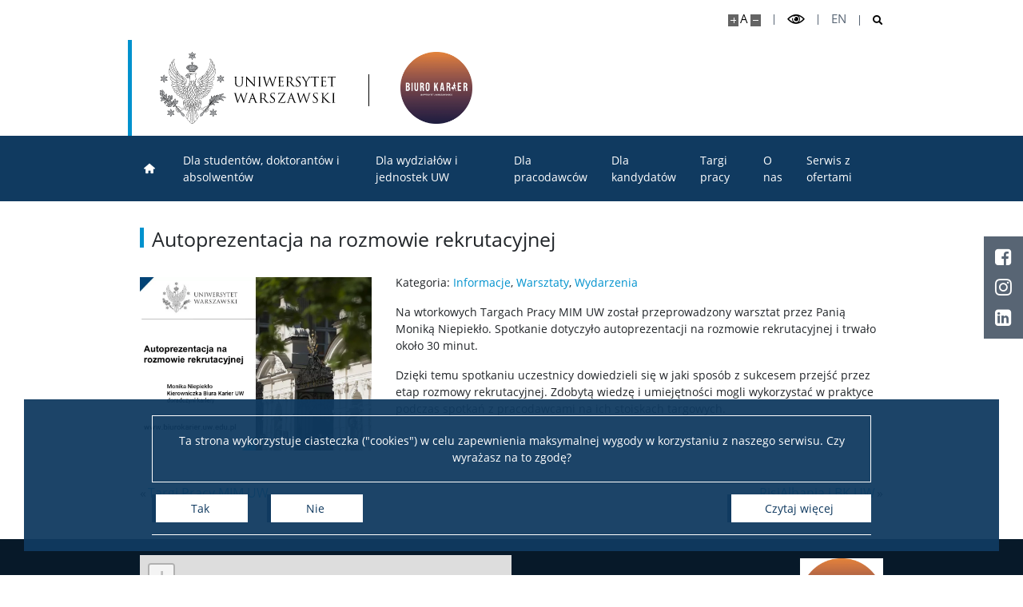

--- FILE ---
content_type: text/html; charset=UTF-8
request_url: https://biurokarier.uw.edu.pl/autoprezentacja-na-rozmowie-rekrutacyjnej/
body_size: 13191
content:
<!DOCTYPE html>
<html lang="pl" >

<head>
    <meta charset="UTF-8">
    <meta name="author" content="CKC UW - Konrad Traczyk">
    <meta name="viewport" content="width=device-width, initial-scale=1.0">
    <link rel="shortcut icon" href="https://biurokarier.uw.edu.pl/wp-content/themes/uw1/gfx/favicon.png">
    <meta name="theme-color"
        content="#103a60">
    <script>
    var ajaxurl = 'https://biurokarier.uw.edu.pl/wp-admin/admin-ajax.php';
    var scrolledHeader = false;
        </script>
    <meta name='robots' content='index, follow, max-image-preview:large, max-snippet:-1, max-video-preview:-1' />
	<style>img:is([sizes="auto" i], [sizes^="auto," i]) { contain-intrinsic-size: 3000px 1500px }</style>
	
	<!-- This site is optimized with the Yoast SEO plugin v26.7 - https://yoast.com/wordpress/plugins/seo/ -->
	<title>Autoprezentacja na rozmowie rekrutacyjnej - Biuro Karier Uniwersytetu Warszawskiego</title>
	<link rel="canonical" href="https://biurokarier.uw.edu.pl/autoprezentacja-na-rozmowie-rekrutacyjnej/" />
	<meta property="og:locale" content="pl_PL" />
	<meta property="og:type" content="article" />
	<meta property="og:title" content="Autoprezentacja na rozmowie rekrutacyjnej - Biuro Karier Uniwersytetu Warszawskiego" />
	<meta property="og:description" content="Na wtorkowych Targach Pracy MIM UW został przeprowadzony warsztat przez Panią Moniką Niepiekło. Spotkanie dotyczyło autoprezentacji na rozmowie rekrutacyjnej i trwało około 30 minut. Dzięki temu spotkaniu uczestnicy dowiedzieli się w jaki sposób z sukcesem przejść przez etap rozmowy rekrutacyjnej. Zdobytą wiedzę i umiejętności mogli wykorzystać w praktyce podczas spotkań z pracodawcami na ich stoiskach [&hellip;]" />
	<meta property="og:url" content="https://biurokarier.uw.edu.pl/autoprezentacja-na-rozmowie-rekrutacyjnej/" />
	<meta property="og:site_name" content="Biuro Karier Uniwersytetu Warszawskiego" />
	<meta property="article:publisher" content="https://www.facebook.com/BiuroKarierUniwersytetuWarszawskiego" />
	<meta property="article:published_time" content="2022-10-26T07:32:22+00:00" />
	<meta property="article:modified_time" content="2022-10-26T08:47:15+00:00" />
	<meta property="og:image" content="https://biurokarier.uw.edu.pl/wp-content/uploads/sites/77/2022/10/rozmowa_Targi-MIM-10_2022.jpg" />
	<meta property="og:image:width" content="960" />
	<meta property="og:image:height" content="720" />
	<meta property="og:image:type" content="image/jpeg" />
	<meta name="author" content="ezwardon" />
	<meta name="twitter:label1" content="Napisane przez" />
	<meta name="twitter:data1" content="ezwardon" />
	<script type="application/ld+json" class="yoast-schema-graph">{"@context":"https://schema.org","@graph":[{"@type":"Article","@id":"https://biurokarier.uw.edu.pl/autoprezentacja-na-rozmowie-rekrutacyjnej/#article","isPartOf":{"@id":"https://biurokarier.uw.edu.pl/autoprezentacja-na-rozmowie-rekrutacyjnej/"},"author":{"name":"ezwardon","@id":"https://biurokarier.uw.edu.pl/#/schema/person/19fd8b2f2e6649c974c235d93db38c74"},"headline":"Autoprezentacja na rozmowie rekrutacyjnej","datePublished":"2022-10-26T07:32:22+00:00","dateModified":"2022-10-26T08:47:15+00:00","mainEntityOfPage":{"@id":"https://biurokarier.uw.edu.pl/autoprezentacja-na-rozmowie-rekrutacyjnej/"},"wordCount":68,"publisher":{"@id":"https://biurokarier.uw.edu.pl/#organization"},"image":{"@id":"https://biurokarier.uw.edu.pl/autoprezentacja-na-rozmowie-rekrutacyjnej/#primaryimage"},"thumbnailUrl":"https://biurokarier.uw.edu.pl/wp-content/uploads/sites/77/2022/10/rozmowa_Targi-MIM-10_2022.jpg","articleSection":["Informacje","Warsztaty","Wydarzenia"],"inLanguage":"pl-PL"},{"@type":"WebPage","@id":"https://biurokarier.uw.edu.pl/autoprezentacja-na-rozmowie-rekrutacyjnej/","url":"https://biurokarier.uw.edu.pl/autoprezentacja-na-rozmowie-rekrutacyjnej/","name":"Autoprezentacja na rozmowie rekrutacyjnej - Biuro Karier Uniwersytetu Warszawskiego","isPartOf":{"@id":"https://biurokarier.uw.edu.pl/#website"},"primaryImageOfPage":{"@id":"https://biurokarier.uw.edu.pl/autoprezentacja-na-rozmowie-rekrutacyjnej/#primaryimage"},"image":{"@id":"https://biurokarier.uw.edu.pl/autoprezentacja-na-rozmowie-rekrutacyjnej/#primaryimage"},"thumbnailUrl":"https://biurokarier.uw.edu.pl/wp-content/uploads/sites/77/2022/10/rozmowa_Targi-MIM-10_2022.jpg","datePublished":"2022-10-26T07:32:22+00:00","dateModified":"2022-10-26T08:47:15+00:00","breadcrumb":{"@id":"https://biurokarier.uw.edu.pl/autoprezentacja-na-rozmowie-rekrutacyjnej/#breadcrumb"},"inLanguage":"pl-PL","potentialAction":[{"@type":"ReadAction","target":["https://biurokarier.uw.edu.pl/autoprezentacja-na-rozmowie-rekrutacyjnej/"]}]},{"@type":"ImageObject","inLanguage":"pl-PL","@id":"https://biurokarier.uw.edu.pl/autoprezentacja-na-rozmowie-rekrutacyjnej/#primaryimage","url":"https://biurokarier.uw.edu.pl/wp-content/uploads/sites/77/2022/10/rozmowa_Targi-MIM-10_2022.jpg","contentUrl":"https://biurokarier.uw.edu.pl/wp-content/uploads/sites/77/2022/10/rozmowa_Targi-MIM-10_2022.jpg","width":"960","height":"720"},{"@type":"BreadcrumbList","@id":"https://biurokarier.uw.edu.pl/autoprezentacja-na-rozmowie-rekrutacyjnej/#breadcrumb","itemListElement":[{"@type":"ListItem","position":1,"name":"Strona główna","item":"https://biurokarier.uw.edu.pl/"},{"@type":"ListItem","position":2,"name":"Autoprezentacja na rozmowie rekrutacyjnej"}]},{"@type":"WebSite","@id":"https://biurokarier.uw.edu.pl/#website","url":"https://biurokarier.uw.edu.pl/","name":"Biuro Karier Uniwersytetu Warszawskiego","description":"","publisher":{"@id":"https://biurokarier.uw.edu.pl/#organization"},"potentialAction":[{"@type":"SearchAction","target":{"@type":"EntryPoint","urlTemplate":"https://biurokarier.uw.edu.pl/?s={search_term_string}"},"query-input":{"@type":"PropertyValueSpecification","valueRequired":true,"valueName":"search_term_string"}}],"inLanguage":"pl-PL"},{"@type":"Organization","@id":"https://biurokarier.uw.edu.pl/#organization","name":"Biuro Karier Uniwersytetu Warszawskiego","url":"https://biurokarier.uw.edu.pl/","logo":{"@type":"ImageObject","inLanguage":"pl-PL","@id":"https://biurokarier.uw.edu.pl/#/schema/logo/image/","url":"https://biurokarier.uw.edu.pl/wp-content/uploads/sites/77/2024/06/B.png","contentUrl":"https://biurokarier.uw.edu.pl/wp-content/uploads/sites/77/2024/06/B.png","width":500,"height":500,"caption":"Biuro Karier Uniwersytetu Warszawskiego"},"image":{"@id":"https://biurokarier.uw.edu.pl/#/schema/logo/image/"},"sameAs":["https://www.facebook.com/BiuroKarierUniwersytetuWarszawskiego","https://www.instagram.com/biurokarieruw/","https://pl.linkedin.com/company/biurokarieruw"]},{"@type":"Person","@id":"https://biurokarier.uw.edu.pl/#/schema/person/19fd8b2f2e6649c974c235d93db38c74","name":"ezwardon","image":{"@type":"ImageObject","inLanguage":"pl-PL","@id":"https://biurokarier.uw.edu.pl/#/schema/person/image/","url":"https://secure.gravatar.com/avatar/27dfbe2170f1cba375790f27a5ea523be7eb74a1099ea61b209a0cbf48bd7dfe?s=96&d=mm&r=g","contentUrl":"https://secure.gravatar.com/avatar/27dfbe2170f1cba375790f27a5ea523be7eb74a1099ea61b209a0cbf48bd7dfe?s=96&d=mm&r=g","caption":"ezwardon"},"url":"https://biurokarier.uw.edu.pl/author/ewelinazwardon/"}]}</script>
	<!-- / Yoast SEO plugin. -->


<style id='classic-theme-styles-inline-css'>
/*! This file is auto-generated */
.wp-block-button__link{color:#fff;background-color:#32373c;border-radius:9999px;box-shadow:none;text-decoration:none;padding:calc(.667em + 2px) calc(1.333em + 2px);font-size:1.125em}.wp-block-file__button{background:#32373c;color:#fff;text-decoration:none}
</style>
<style id='global-styles-inline-css'>
:root{--wp--preset--aspect-ratio--square: 1;--wp--preset--aspect-ratio--4-3: 4/3;--wp--preset--aspect-ratio--3-4: 3/4;--wp--preset--aspect-ratio--3-2: 3/2;--wp--preset--aspect-ratio--2-3: 2/3;--wp--preset--aspect-ratio--16-9: 16/9;--wp--preset--aspect-ratio--9-16: 9/16;--wp--preset--color--black: #000000;--wp--preset--color--cyan-bluish-gray: #abb8c3;--wp--preset--color--white: #ffffff;--wp--preset--color--pale-pink: #f78da7;--wp--preset--color--vivid-red: #cf2e2e;--wp--preset--color--luminous-vivid-orange: #ff6900;--wp--preset--color--luminous-vivid-amber: #fcb900;--wp--preset--color--light-green-cyan: #7bdcb5;--wp--preset--color--vivid-green-cyan: #00d084;--wp--preset--color--pale-cyan-blue: #8ed1fc;--wp--preset--color--vivid-cyan-blue: #0693e3;--wp--preset--color--vivid-purple: #9b51e0;--wp--preset--gradient--vivid-cyan-blue-to-vivid-purple: linear-gradient(135deg,rgba(6,147,227,1) 0%,rgb(155,81,224) 100%);--wp--preset--gradient--light-green-cyan-to-vivid-green-cyan: linear-gradient(135deg,rgb(122,220,180) 0%,rgb(0,208,130) 100%);--wp--preset--gradient--luminous-vivid-amber-to-luminous-vivid-orange: linear-gradient(135deg,rgba(252,185,0,1) 0%,rgba(255,105,0,1) 100%);--wp--preset--gradient--luminous-vivid-orange-to-vivid-red: linear-gradient(135deg,rgba(255,105,0,1) 0%,rgb(207,46,46) 100%);--wp--preset--gradient--very-light-gray-to-cyan-bluish-gray: linear-gradient(135deg,rgb(238,238,238) 0%,rgb(169,184,195) 100%);--wp--preset--gradient--cool-to-warm-spectrum: linear-gradient(135deg,rgb(74,234,220) 0%,rgb(151,120,209) 20%,rgb(207,42,186) 40%,rgb(238,44,130) 60%,rgb(251,105,98) 80%,rgb(254,248,76) 100%);--wp--preset--gradient--blush-light-purple: linear-gradient(135deg,rgb(255,206,236) 0%,rgb(152,150,240) 100%);--wp--preset--gradient--blush-bordeaux: linear-gradient(135deg,rgb(254,205,165) 0%,rgb(254,45,45) 50%,rgb(107,0,62) 100%);--wp--preset--gradient--luminous-dusk: linear-gradient(135deg,rgb(255,203,112) 0%,rgb(199,81,192) 50%,rgb(65,88,208) 100%);--wp--preset--gradient--pale-ocean: linear-gradient(135deg,rgb(255,245,203) 0%,rgb(182,227,212) 50%,rgb(51,167,181) 100%);--wp--preset--gradient--electric-grass: linear-gradient(135deg,rgb(202,248,128) 0%,rgb(113,206,126) 100%);--wp--preset--gradient--midnight: linear-gradient(135deg,rgb(2,3,129) 0%,rgb(40,116,252) 100%);--wp--preset--font-size--small: 13px;--wp--preset--font-size--medium: 20px;--wp--preset--font-size--large: 36px;--wp--preset--font-size--x-large: 42px;--wp--preset--spacing--20: 0.44rem;--wp--preset--spacing--30: 0.67rem;--wp--preset--spacing--40: 1rem;--wp--preset--spacing--50: 1.5rem;--wp--preset--spacing--60: 2.25rem;--wp--preset--spacing--70: 3.38rem;--wp--preset--spacing--80: 5.06rem;--wp--preset--shadow--natural: 6px 6px 9px rgba(0, 0, 0, 0.2);--wp--preset--shadow--deep: 12px 12px 50px rgba(0, 0, 0, 0.4);--wp--preset--shadow--sharp: 6px 6px 0px rgba(0, 0, 0, 0.2);--wp--preset--shadow--outlined: 6px 6px 0px -3px rgba(255, 255, 255, 1), 6px 6px rgba(0, 0, 0, 1);--wp--preset--shadow--crisp: 6px 6px 0px rgba(0, 0, 0, 1);}:where(.is-layout-flex){gap: 0.5em;}:where(.is-layout-grid){gap: 0.5em;}body .is-layout-flex{display: flex;}.is-layout-flex{flex-wrap: wrap;align-items: center;}.is-layout-flex > :is(*, div){margin: 0;}body .is-layout-grid{display: grid;}.is-layout-grid > :is(*, div){margin: 0;}:where(.wp-block-columns.is-layout-flex){gap: 2em;}:where(.wp-block-columns.is-layout-grid){gap: 2em;}:where(.wp-block-post-template.is-layout-flex){gap: 1.25em;}:where(.wp-block-post-template.is-layout-grid){gap: 1.25em;}.has-black-color{color: var(--wp--preset--color--black) !important;}.has-cyan-bluish-gray-color{color: var(--wp--preset--color--cyan-bluish-gray) !important;}.has-white-color{color: var(--wp--preset--color--white) !important;}.has-pale-pink-color{color: var(--wp--preset--color--pale-pink) !important;}.has-vivid-red-color{color: var(--wp--preset--color--vivid-red) !important;}.has-luminous-vivid-orange-color{color: var(--wp--preset--color--luminous-vivid-orange) !important;}.has-luminous-vivid-amber-color{color: var(--wp--preset--color--luminous-vivid-amber) !important;}.has-light-green-cyan-color{color: var(--wp--preset--color--light-green-cyan) !important;}.has-vivid-green-cyan-color{color: var(--wp--preset--color--vivid-green-cyan) !important;}.has-pale-cyan-blue-color{color: var(--wp--preset--color--pale-cyan-blue) !important;}.has-vivid-cyan-blue-color{color: var(--wp--preset--color--vivid-cyan-blue) !important;}.has-vivid-purple-color{color: var(--wp--preset--color--vivid-purple) !important;}.has-black-background-color{background-color: var(--wp--preset--color--black) !important;}.has-cyan-bluish-gray-background-color{background-color: var(--wp--preset--color--cyan-bluish-gray) !important;}.has-white-background-color{background-color: var(--wp--preset--color--white) !important;}.has-pale-pink-background-color{background-color: var(--wp--preset--color--pale-pink) !important;}.has-vivid-red-background-color{background-color: var(--wp--preset--color--vivid-red) !important;}.has-luminous-vivid-orange-background-color{background-color: var(--wp--preset--color--luminous-vivid-orange) !important;}.has-luminous-vivid-amber-background-color{background-color: var(--wp--preset--color--luminous-vivid-amber) !important;}.has-light-green-cyan-background-color{background-color: var(--wp--preset--color--light-green-cyan) !important;}.has-vivid-green-cyan-background-color{background-color: var(--wp--preset--color--vivid-green-cyan) !important;}.has-pale-cyan-blue-background-color{background-color: var(--wp--preset--color--pale-cyan-blue) !important;}.has-vivid-cyan-blue-background-color{background-color: var(--wp--preset--color--vivid-cyan-blue) !important;}.has-vivid-purple-background-color{background-color: var(--wp--preset--color--vivid-purple) !important;}.has-black-border-color{border-color: var(--wp--preset--color--black) !important;}.has-cyan-bluish-gray-border-color{border-color: var(--wp--preset--color--cyan-bluish-gray) !important;}.has-white-border-color{border-color: var(--wp--preset--color--white) !important;}.has-pale-pink-border-color{border-color: var(--wp--preset--color--pale-pink) !important;}.has-vivid-red-border-color{border-color: var(--wp--preset--color--vivid-red) !important;}.has-luminous-vivid-orange-border-color{border-color: var(--wp--preset--color--luminous-vivid-orange) !important;}.has-luminous-vivid-amber-border-color{border-color: var(--wp--preset--color--luminous-vivid-amber) !important;}.has-light-green-cyan-border-color{border-color: var(--wp--preset--color--light-green-cyan) !important;}.has-vivid-green-cyan-border-color{border-color: var(--wp--preset--color--vivid-green-cyan) !important;}.has-pale-cyan-blue-border-color{border-color: var(--wp--preset--color--pale-cyan-blue) !important;}.has-vivid-cyan-blue-border-color{border-color: var(--wp--preset--color--vivid-cyan-blue) !important;}.has-vivid-purple-border-color{border-color: var(--wp--preset--color--vivid-purple) !important;}.has-vivid-cyan-blue-to-vivid-purple-gradient-background{background: var(--wp--preset--gradient--vivid-cyan-blue-to-vivid-purple) !important;}.has-light-green-cyan-to-vivid-green-cyan-gradient-background{background: var(--wp--preset--gradient--light-green-cyan-to-vivid-green-cyan) !important;}.has-luminous-vivid-amber-to-luminous-vivid-orange-gradient-background{background: var(--wp--preset--gradient--luminous-vivid-amber-to-luminous-vivid-orange) !important;}.has-luminous-vivid-orange-to-vivid-red-gradient-background{background: var(--wp--preset--gradient--luminous-vivid-orange-to-vivid-red) !important;}.has-very-light-gray-to-cyan-bluish-gray-gradient-background{background: var(--wp--preset--gradient--very-light-gray-to-cyan-bluish-gray) !important;}.has-cool-to-warm-spectrum-gradient-background{background: var(--wp--preset--gradient--cool-to-warm-spectrum) !important;}.has-blush-light-purple-gradient-background{background: var(--wp--preset--gradient--blush-light-purple) !important;}.has-blush-bordeaux-gradient-background{background: var(--wp--preset--gradient--blush-bordeaux) !important;}.has-luminous-dusk-gradient-background{background: var(--wp--preset--gradient--luminous-dusk) !important;}.has-pale-ocean-gradient-background{background: var(--wp--preset--gradient--pale-ocean) !important;}.has-electric-grass-gradient-background{background: var(--wp--preset--gradient--electric-grass) !important;}.has-midnight-gradient-background{background: var(--wp--preset--gradient--midnight) !important;}.has-small-font-size{font-size: var(--wp--preset--font-size--small) !important;}.has-medium-font-size{font-size: var(--wp--preset--font-size--medium) !important;}.has-large-font-size{font-size: var(--wp--preset--font-size--large) !important;}.has-x-large-font-size{font-size: var(--wp--preset--font-size--x-large) !important;}
:where(.wp-block-post-template.is-layout-flex){gap: 1.25em;}:where(.wp-block-post-template.is-layout-grid){gap: 1.25em;}
:where(.wp-block-columns.is-layout-flex){gap: 2em;}:where(.wp-block-columns.is-layout-grid){gap: 2em;}
:root :where(.wp-block-pullquote){font-size: 1.5em;line-height: 1.6;}
</style>
<link rel='stylesheet' id='animate-css-css' href='https://biurokarier.uw.edu.pl/wp-content/themes/uw1/css/animate.min.css?ver=1.1' media='all' />
<link rel='stylesheet' id='bootstrap-4-custom-css' href='https://biurokarier.uw.edu.pl/wp-content/themes/uw1/css/bootstrap-4-custom.css?ver=4.3.2' media='all' />
<link rel='stylesheet' id='main-style-css' href='https://biurokarier.uw.edu.pl/wp-content/themes/uw1/style.css?ver=1.0.0.1' media='all' />
<script src="https://code.jquery.com/jquery-2.2.4.min.js?ver=2.2.4" id="jquery-js"></script>
<link rel='shortlink' href='https://biurokarier.uw.edu.pl/?p=2419' />
<!-- Analytify: No tracking code - check profile selection or OAuth connection -->                <!-- Google tag (gtag.js) -->
<script async src="https://www.googletagmanager.com/gtag/js?id=G-S6KD8VDMSP"></script>
<script>
  window.dataLayer = window.dataLayer || [];
  function gtag(){dataLayer.push(arguments);}
  gtag('js', new Date());

  gtag('config', 'G-S6KD8VDMSP');
</script>    <link rel="stylesheet" href="https://use.typekit.net/blq0cfm.css">
</head>

<body class="wp-singular post-template-default single single-post postid-2419 single-format-standard wp-theme-uw1 page-id-2419">
        <div class="loader">
        <div class="lds-dual-ring"></div>
    </div>
            <header class="header">
            <div class="overlay cookies-overlay">
        <div class="cookies-wrapper">
            <p>Ta strona wykorzystuje ciasteczka ("cookies") w celu zapewnienia maksymalnej wygody w korzystaniu z naszego serwisu. Czy wyrażasz na to zgodę?</p>
        </div>
        <div class="btn-wrapper">
            <span>
                <button class="btn btn-primary btn-white js-cookies-accept">Tak</button>
                <button onclick="javascript:window.history.back()" class="btn btn-primary btn-white">Nie</button>
            </span>
            <a href="https://www.uw.edu.pl/polityka-obslugi-cookies-ciasteczek-w-serwisach-uw/" target="_blank" title="Czytaj więcej o plikach cookies wykorzystywanych w domenie uw.edu.pl" rel="noreferrer" class="btn btn-primary btn-white">Czytaj więcej</a>
        </div>
    </div>
        <div class="top-menu">
            <nav class="menu-wrapper container" aria-label="Menu dostępność">
                <a href="#menu" class="skip-link">Przejdź do menu</a>
                <a href="#content" class="skip-link">Przejdź do treści</a>
                <ul class="upper-menu">
                    <li class="js-bigger bigger plus"><button class="js-bigger"
                            aria-label="Powiększ stronę"
                            title="Powiększ stronę"></button></li>
                    <li class="js-default default"><button class="js-default"
                            aria-label="Domyślny rozmiar strony"
                            title="Domyślny rozmiar strony">A</button></li>
                    <li class="js-smaller smaller minus"><button class="js-smaller"
                            aria-label="Pomniejsz stronę"
                            title="Pomniejsz stronę"></button></li>
                    <li class="hc-toggle">
                        <button class="js-high-contrast" aria-label="Przełącz tryb wysoko kontrastowy"
                            title="Przełącz tryb wysoko kontrastowy"><i class="icon-oko"
                                aria-hidden="true"></i></button>
                    </li>
                                                            <li class="lang lang-en"><a href="https://biurokarier.uw.edu.pl/en/3700-2/"
                            aria-label="English">en</a></li>
                                                                                                    <li class="search">
                        <button class="js-toggle-search" aria-label="Otwórz wyszukiwarkę"
                            title="Otwórz wyszukiwarkę"><i class="icon-lupa"
                                aria-hidden="true"></i></button>
                    </li>
                                    </ul>
            </nav>
        </div>
                <div class="search-overlay overlay">
            <form role="search" method="get" class="search-form" action="https://biurokarier.uw.edu.pl/">
    <label>
        <span class="sr-only">Szukaj:</span>
        <input type="text" class="search-field form-control" value="" name="s" />
    </label>
    <button><span class="sr-only">Szukaj</span><i class="icon-lupa" aria-hidden="true"></i></button>
</form>
            <button class="overlay-close js-overlay-close" aria-label="Zamknij" title="Zamknij"><i
                    class="icon-close" aria-hidden="true"></i></button>
        </div>
                <div class="logo-wrapper">
            <div class="container">
                <figure class="logo-uw">
                    <a href="https://www.uw.edu.pl/"
                        target="_blank" rel="noreferrer" aria-label="Uniwersytet Warszawski">
                        <picture class="logo-normal">
                            <source media="(min-width: 768px)"
                                srcset="https://biurokarier.uw.edu.pl/wp-content/themes/uw1/gfx/UW_logo_pl.svg">
                            <source media="(max-width: 767px)"
                                srcset="https://biurokarier.uw.edu.pl/wp-content/themes/uw1/gfx/UW_logo_small_pl.svg">
                            <img src="https://biurokarier.uw.edu.pl/wp-content/themes/uw1/gfx/UW_logo_pl.svg" alt="">
                        </picture>
                        <picture class="hc-logo">
                            <source media="(min-width: 768px)"
                                srcset="https://biurokarier.uw.edu.pl/wp-content/themes/uw1/gfx/UW_logo_white_pl.svg">
                            <source media="(max-width: 767px)"
                                srcset="https://biurokarier.uw.edu.pl/wp-content/themes/uw1/gfx/UW_logo_white_small_pl.svg">
                            <img src="https://biurokarier.uw.edu.pl/wp-content/themes/uw1/gfx/UW_logo_white_pl.svg"
                                alt="" />
                        </picture>
                    </a>
                </figure>
                <figure class="custom-logo custom-logo-1">
                    <a href="https://biurokarier.uw.edu.pl"  aria-label="Strona główna - Biuro Karier Uniwersytetu Warszawskiego" ><picture><source media="(min-width: 768px)" srcset="https://biurokarier.uw.edu.pl/wp-content/uploads/sites/77/2024/10/Logo-do-druku-PNG.png.webp"><img src="https://biurokarier.uw.edu.pl/wp-content/uploads/sites/77/2024/10/Logo-do-druku-PNG.png.webp" alt=""></picture></a>                </figure>
                            </div>
        </div>
        			<nav id="menu" class="menu-secondary" aria-label="Menu główne">
				<ul id="menu-menu-pl" class="container"><li id="menu-item-16" class="menu-item menu-item-type-post_type menu-item-object-page menu-item-home icon-home icon-replace menu-item-16"><a href="https://biurokarier.uw.edu.pl/">Strona główna</a></li>
<li id="menu-item-126" class="menu-item menu-item-type-post_type menu-item-object-page menu-item-has-children menu-item-126"><a href="https://biurokarier.uw.edu.pl/dla-studentow-doktorantow-i-absolwentow/" aria-haspopup="true" aria-expanded="false">Dla studentów, doktorantów i absolwentów</a>
<ul class="sub-menu">
	<li id="menu-item-159" class="menu-item menu-item-type-post_type menu-item-object-page menu-item-159"><a href="https://biurokarier.uw.edu.pl/dla-studentow-doktorantow-i-absolwentow/doradztwo-zawodowe/">DORADZTWO KARIERY</a></li>
	<li id="menu-item-127" class="menu-item menu-item-type-post_type menu-item-object-page menu-item-127"><a href="https://biurokarier.uw.edu.pl/dla-studentow-doktorantow-i-absolwentow/doradztwo-rejestracja/">SERWIS Z OFERTAMI</a></li>
	<li id="menu-item-2018" class="menu-item menu-item-type-post_type menu-item-object-page menu-item-has-children menu-item-2018"><a href="https://biurokarier.uw.edu.pl/dla-studentow-doktorantow-i-absolwentow/praktyki-i-staze-studenckie/" aria-haspopup="true" aria-expanded="false">PRAKTYKI</a>
	<ul class="sub-menu">
		<li id="menu-item-131" class="menu-item menu-item-type-post_type menu-item-object-page menu-item-131"><a href="https://biurokarier.uw.edu.pl/dla-studentow-doktorantow-i-absolwentow/praktyki-i-staze-studenckie/praktyki-obowiazkowe/">PRAKTYKI OBOWIĄZKOWE</a></li>
		<li id="menu-item-130" class="menu-item menu-item-type-post_type menu-item-object-page menu-item-130"><a href="https://biurokarier.uw.edu.pl/dla-studentow-doktorantow-i-absolwentow/praktyki-i-staze-studenckie/praktyki-nieobowiazkowe/">PRAKTYKI NIEOBOWIĄZKOWE</a></li>
		<li id="menu-item-129" class="menu-item menu-item-type-post_type menu-item-object-page menu-item-129"><a href="https://biurokarier.uw.edu.pl/dla-studentow-doktorantow-i-absolwentow/praktyki-i-staze-studenckie/praktyki-erasmus/">PRAKTYKI ERASMUS+</a></li>
		<li id="menu-item-445" class="menu-item menu-item-type-post_type menu-item-object-page menu-item-445"><a href="https://biurokarier.uw.edu.pl/dla-studentow-doktorantow-i-absolwentow/praktyki-i-staze-studenckie/praktyki-w-bk-uw/">PRAKTYKI W BK UW</a></li>
	</ul>
</li>
	<li id="menu-item-2019" class="menu-item menu-item-type-post_type menu-item-object-page menu-item-2019"><a href="https://biurokarier.uw.edu.pl/dla-studentow-doktorantow-i-absolwentow/praktyki-i-staze-studenckie/staze-konkursy-i-stypendia/">MOŻLIWOŚCI ROZWOJU</a></li>
	<li id="menu-item-475" class="menu-item menu-item-type-post_type menu-item-object-page menu-item-has-children menu-item-475"><a href="https://biurokarier.uw.edu.pl/dla-studentow-doktorantow-i-absolwentow/praktyki-i-staze-studenckie/inne-programy-praktyk/" aria-haspopup="true" aria-expanded="false">PROGRAMY</a>
	<ul class="sub-menu">
		<li id="menu-item-1245" class="menu-item menu-item-type-post_type menu-item-object-page menu-item-1245"><a href="https://biurokarier.uw.edu.pl/dla-studentow-doktorantow-i-absolwentow/praktyki-i-staze-studenckie/ambasador-karier-w-ue/">AMBASADOR KARIER W UE</a></li>
		<li id="menu-item-1244" class="menu-item menu-item-type-post_type menu-item-object-page menu-item-1244"><a href="https://biurokarier.uw.edu.pl/dla-studentow-doktorantow-i-absolwentow/praktyki-i-staze-studenckie/praktyki-w-abw/">PRAKTYKI W ABW</a></li>
		<li id="menu-item-1242" class="menu-item menu-item-type-post_type menu-item-object-page menu-item-1242"><a href="https://biurokarier.uw.edu.pl/dla-studentow-doktorantow-i-absolwentow/praktyki-i-staze-studenckie/praktyki-w-przedstawicielstwie-komisji-europejskiej/">PRAKTYKI W PRZEDSTAWICIELSTWIE KOMISJI EUROPEJSKIEJ</a></li>
		<li id="menu-item-1243" class="menu-item menu-item-type-post_type menu-item-object-page menu-item-1243"><a href="https://biurokarier.uw.edu.pl/dla-studentow-doktorantow-i-absolwentow/praktyki-i-staze-studenckie/praktyki-w-sadzie-najwyzszym/">PRAKTYKI W SĄDZIE NAJWYŻSZYM</a></li>
		<li id="menu-item-1246" class="menu-item menu-item-type-post_type menu-item-object-page menu-item-1246"><a href="https://biurokarier.uw.edu.pl/dla-studentow-doktorantow-i-absolwentow/praktyki-i-staze-studenckie/staz-epo-euipo-ue/">PAN-EUROPEAN SEAL PROGRAMME</a></li>
	</ul>
</li>
	<li id="menu-item-174" class="menu-item menu-item-type-post_type menu-item-object-page menu-item-174"><a href="https://biurokarier.uw.edu.pl/dla-studentow-doktorantow-i-absolwentow/przedsiebiorczosc/">PRZEDSIĘBIORCZOŚĆ</a></li>
	<li id="menu-item-175" class="menu-item menu-item-type-post_type menu-item-object-page menu-item-175"><a href="https://biurokarier.uw.edu.pl/dla-studentow-doktorantow-i-absolwentow/wolontariat/">WOLONTARIAT</a></li>
	<li id="menu-item-151" class="menu-item menu-item-type-post_type menu-item-object-page menu-item-151"><a href="https://biurokarier.uw.edu.pl/dla-studentow-doktorantow-i-absolwentow/baza-wiedzy/">BAZA WIEDZY</a></li>
</ul>
</li>
<li id="menu-item-43" class="menu-item menu-item-type-post_type menu-item-object-page menu-item-has-children menu-item-43"><a href="https://biurokarier.uw.edu.pl/dla-wydzialow/" aria-haspopup="true" aria-expanded="false">Dla wydziałów i jednostek UW</a>
<ul class="sub-menu">
	<li id="menu-item-284" class="menu-item menu-item-type-post_type menu-item-object-page menu-item-has-children menu-item-284"><a href="https://biurokarier.uw.edu.pl/dla-wydzialow/praktyki/" aria-haspopup="true" aria-expanded="false">PRAKTYKI NA UW</a>
	<ul class="sub-menu">
		<li id="menu-item-1825" class="menu-item menu-item-type-post_type menu-item-object-page menu-item-1825"><a href="https://biurokarier.uw.edu.pl/dla-studentow-doktorantow-i-absolwentow/praktyki-i-staze-studenckie/praktyki-nieobowiazkowe/">PRAKTYKI NIEOBOWIĄZKOWE</a></li>
		<li id="menu-item-1823" class="menu-item menu-item-type-post_type menu-item-object-page menu-item-1823"><a href="https://biurokarier.uw.edu.pl/dla-studentow-doktorantow-i-absolwentow/praktyki-i-staze-studenckie/praktyki-obowiazkowe/">PRAKTYKI OBOWIĄZKOWE</a></li>
		<li id="menu-item-285" class="menu-item menu-item-type-post_type menu-item-object-page menu-item-285"><a href="https://biurokarier.uw.edu.pl/dla-wydzialow/praktyki-erasmus-przyjazd-na-uw/">PRAKTYKI ERASMUS+ – PRZYJAZD NA UW</a></li>
		<li id="menu-item-286" class="menu-item menu-item-type-post_type menu-item-object-page menu-item-286"><a href="https://biurokarier.uw.edu.pl/praktyki-w-jednostkach-uw/">PRAKTYKI W JEDNOSTKACH UW</a></li>
	</ul>
</li>
	<li id="menu-item-294" class="menu-item menu-item-type-post_type menu-item-object-page menu-item-294"><a href="https://biurokarier.uw.edu.pl/dla-wydzialow/publikacja-oferty-uw/">PUBLIKACJA OFERTY PRZEZ WYDZIAŁY I JEDNOSTKI UW</a></li>
</ul>
</li>
<li id="menu-item-123" class="menu-item menu-item-type-post_type menu-item-object-page menu-item-has-children menu-item-123"><a href="https://biurokarier.uw.edu.pl/dla-pracodawcow/" aria-haspopup="true" aria-expanded="false">Dla pracodawców</a>
<ul class="sub-menu">
	<li id="menu-item-215" class="menu-item menu-item-type-post_type menu-item-object-page menu-item-215"><a href="https://biurokarier.uw.edu.pl/dla-pracodawcow/zgloszenie-oferty/">ZGŁOSZENIE OFERTY</a></li>
	<li id="menu-item-220" class="menu-item menu-item-type-post_type menu-item-object-page menu-item-220"><a href="https://biurokarier.uw.edu.pl/dla-pracodawcow/praktyki/">PRAKTYKI</a></li>
	<li id="menu-item-270" class="menu-item menu-item-type-post_type menu-item-object-page menu-item-270"><a href="https://biurokarier.uw.edu.pl/dla-pracodawcow/mozliwosci-wspolpracy/">MOŻLIWOŚCI WSPÓŁPRACY</a></li>
	<li id="menu-item-438" class="menu-item menu-item-type-post_type menu-item-object-page menu-item-438"><a href="https://biurokarier.uw.edu.pl/spotkania/">SPOTKANIA I WARSZTATY Z PRACODAWCAMI</a></li>
	<li id="menu-item-316" class="menu-item menu-item-type-post_type menu-item-object-page menu-item-316"><a href="https://biurokarier.uw.edu.pl/dla-pracodawcow/oferta-uw-dla-biznesu/">OFERTA UW DLA BIZNESU</a></li>
</ul>
</li>
<li id="menu-item-259" class="menu-item menu-item-type-post_type menu-item-object-page menu-item-259"><a href="https://biurokarier.uw.edu.pl/dla-kandydatow/">Dla kandydatów</a></li>
<li id="menu-item-3689" class="menu-item menu-item-type-post_type menu-item-object-page menu-item-3689"><a href="https://biurokarier.uw.edu.pl/targi-pracy/">Targi pracy</a></li>
<li id="menu-item-132" class="menu-item menu-item-type-post_type menu-item-object-page menu-item-has-children menu-item-132"><a href="https://biurokarier.uw.edu.pl/o-nas/" aria-haspopup="true" aria-expanded="false">O nas</a>
<ul class="sub-menu">
	<li id="menu-item-135" class="menu-item menu-item-type-post_type menu-item-object-page menu-item-135"><a href="https://biurokarier.uw.edu.pl/o-nas/kontakt/">KONTAKT</a></li>
	<li id="menu-item-133" class="menu-item menu-item-type-post_type menu-item-object-page menu-item-133"><a href="https://biurokarier.uw.edu.pl/o-nas/zespol-bk-uw/">ZESPÓŁ BK UW</a></li>
	<li id="menu-item-2427" class="menu-item menu-item-type-post_type menu-item-object-page menu-item-2427"><a href="https://biurokarier.uw.edu.pl/bk-w-mediach/">BK W MEDIACH</a></li>
	<li id="menu-item-626" class="menu-item menu-item-type-post_type menu-item-object-page menu-item-626"><a href="https://biurokarier.uw.edu.pl/partnerzy-bk-w-kolejnosci-alfabetycznej/">PARTNERZY BK</a></li>
	<li id="menu-item-202" class="menu-item menu-item-type-post_type menu-item-object-page menu-item-202"><a href="https://biurokarier.uw.edu.pl/projekty-bk-uw/">PROJEKTY BK UW</a></li>
	<li id="menu-item-134" class="menu-item menu-item-type-post_type menu-item-object-page menu-item-134"><a href="https://biurokarier.uw.edu.pl/o-nas/polityka-prywatnosci/">POLITYKA PRYWATNOŚCI I DEKLARACJA DOSTĘPNOŚCI</a></li>
</ul>
</li>
<li id="menu-item-4087" class="menu-item menu-item-type-custom menu-item-object-custom menu-item-4087"><a href="https://biurokarier.uw.edu.pl/dla-studentow-doktorantow-i-absolwentow/doradztwo-rejestracja/">Serwis z ofertami</a></li>
</ul>			</nav>
		        <button tabindex="-1" class="hamburger hamburger--spin" aria-label="Przełącz menu"
            title="Przełącz menu">
            <span class="hamburger-box">
                <span class="hamburger-inner"></span>
            </span>
        </button>
    </header>
<main id="content" class="page-single-news container">
	<article class="section-wrapper">
				<div class="row">
			<div class="content-wrapper col-md-12">
															<article class="wow fadeInUp">
    <h1 class="accent">Autoprezentacja na rozmowie rekrutacyjnej</h1>
    <div class="row content">
        <div class="col-md-4">
            <img width="960" height="720" src="https://biurokarier.uw.edu.pl/wp-content/uploads/sites/77/2022/10/rozmowa_Targi-MIM-10_2022.jpg.webp" class="attachment-fullsize size-fullsize wp-post-image" alt="" decoding="async" fetchpriority="high" srcset="https://biurokarier.uw.edu.pl/wp-content/uploads/sites/77/2022/10/rozmowa_Targi-MIM-10_2022.jpg.webp 960w,  https://biurokarier.uw.edu.pl/wp-content/uploads/sites/77/2022/10/rozmowa_Targi-MIM-10_2022-300x225.jpg.webp 300w,  https://biurokarier.uw.edu.pl/wp-content/uploads/sites/77/2022/10/rozmowa_Targi-MIM-10_2022-768x576.jpg.webp 768w" sizes="(max-width: 960px) 100vw, 960px" />        </div>
        <div class="col-md-8 text-wrapper">
                        <p class=categories>Kategoria: <a href="https://biurokarier.uw.edu.pl/category/informacje/">Informacje</a>, <a href="https://biurokarier.uw.edu.pl/category/warsztaty/">Warsztaty</a>, <a href="https://biurokarier.uw.edu.pl/category/wydarzenia/">Wydarzenia</a></p>            <p>Na wtorkowych Targach Pracy MIM UW został przeprowadzony warsztat przez Panią Moniką Niepiekło. Spotkanie dotyczyło autoprezentacji na rozmowie rekrutacyjnej i trwało około 30 minut.</p>
<p>Dzięki temu spotkaniu uczestnicy dowiedzieli się w jaki sposób z sukcesem przejść przez etap rozmowy rekrutacyjnej. Zdobytą wiedzę i umiejętności mogli wykorzystać w praktyce podczas spotkań z pracodawcami na ich stoiskach targowych.</p>
<p>&nbsp;</p>

			
			        </div>
    </div>
</article>
													<div class="prev-next-links">
								&laquo; <a href="https://biurokarier.uw.edu.pl/targi-pracy-mim-uw/" rel="prev">Targi Pracy MIM UW</a><a href="https://biurokarier.uw.edu.pl/risialbania-i-bk-uw/" rel="next">RisiAlbania i BK UW</a> &raquo;							</div>
																		</div>
					</div>
	</article>
</main>
		<footer id="site-footer">
						<div class="upper-footer">
				<div class="container has-map">
					<div class="leaflet-map" data-height="300" data-map="leaflet" data-map-lng="21.0172158" data-map-lat="52.2407355" data-map-zoom="19" data-map-layers="[&quot;OpenStreetMap.Mapnik&quot;]" data-map-markers="[{&quot;label&quot;:&quot;Biuro Karier UW&quot;,&quot;default_label&quot;:&quot;Polska&quot;,&quot;lat&quot;:52.2407749,&quot;lng&quot;:21.0170411,&quot;geocode&quot;:[{&quot;name&quot;:&quot;Polska&quot;,&quot;html&quot;:&quot;Polska&quot;,&quot;center&quot;:{&quot;lat&quot;:52.215933,&quot;lng&quot;:19.134422},&quot;bbox&quot;:{&quot;_southWest&quot;:{&quot;lat&quot;:52.215933,&quot;lng&quot;:19.134422},&quot;_northEast&quot;:{&quot;lat&quot;:52.215933,&quot;lng&quot;:19.134422}},&quot;properties&quot;:{&quot;place_id&quot;:188951936,&quot;licence&quot;:&quot;Data \u00a9 OpenStreetMap contributors, ODbL 1.0. http:\/\/osm.org\/copyright&quot;,&quot;osm_type&quot;:&quot;relation&quot;,&quot;osm_id&quot;:49715,&quot;lat&quot;:&quot;52.215933&quot;,&quot;lon&quot;:&quot;19.134422&quot;,&quot;class&quot;:&quot;boundary&quot;,&quot;type&quot;:&quot;administrative&quot;,&quot;place_rank&quot;:4,&quot;importance&quot;:0.8525855477196589,&quot;addresstype&quot;:&quot;country&quot;,&quot;name&quot;:&quot;Polska&quot;,&quot;display_name&quot;:&quot;Polska&quot;,&quot;address&quot;:{&quot;country&quot;:&quot;Polska&quot;,&quot;country_code&quot;:&quot;pl&quot;,&quot;building&quot;:&quot;&quot;,&quot;road&quot;:&quot;&quot;,&quot;house_number&quot;:&quot;&quot;,&quot;postcode&quot;:&quot;&quot;,&quot;city&quot;:&quot;&quot;,&quot;town&quot;:&quot;&quot;,&quot;village&quot;:&quot;&quot;,&quot;hamlet&quot;:&quot;&quot;,&quot;state&quot;:&quot;&quot;},&quot;boundingbox&quot;:[&quot;49.0020468&quot;,&quot;55.0360500&quot;,&quot;14.0696389&quot;,&quot;24.1457830&quot;]}}]}]"></div>
					<div class="powered-by">
						<a href="https://ckc.uw.edu.pl" target="_blank" rel="noreferrer" aria-label="Wspierane przez: Centrum Kompetencji Cyfrowych"><img src="https://biurokarier.uw.edu.pl/wp-content/themes/uw1/gfx/poweredby_pl.svg" width="80" height="104" alt="Wspierane przez: Centrum Kompetencji Cyfrowych" /></a>
					</div>
					<div class="logo-with-mail">
						<figure class="custom-logo">
              <a href="https://biurokarier.uw.edu.pl"  aria-label="Strona główna - Biuro Karier Uniwersytetu Warszawskiego" ><picture><source media="(min-width: 768px)" srcset="https://biurokarier.uw.edu.pl/wp-content/uploads/sites/77/2024/10/Logo-do-druku-PNG.png.webp"><img src="https://biurokarier.uw.edu.pl/wp-content/uploads/sites/77/2024/10/Logo-do-druku-PNG.png.webp" alt=""></picture></a>						</figure>
													<p>
								<span class="email-wrap"></span><br />
								tel. 22 55 20 763, 22 55 20 585<br />
<br />
ul. Krakowskie Przedmieście 32,<br />
00-927 Warszawa<br />
Oficyna Pałacu Potockich, klatka E, parter							</p>
											</div>
																									<script>
						var email = ["biurokarier","adm.uw.edu.pl"];

						if(email && email.length){
							email = email.join("@");
							document.querySelector('.email-wrap').innerHTML = '<a href="mailto:'+email+'">e-mail: '+email+"</a>";
						}
					</script>
									</div>
			</div>

			
						<div class="sm-links-wrapper location-right">
    <a href="https://www.facebook.com/BiuroKarierUniwersytetuWarszawskiego" class="icon-fb" target="_blank"><span class="sr-only">Facebook</span></a>            <a href="https://www.instagram.com/biurokarieruw/" class="icon-insta" target="_blank"><span class="sr-only">Instagram</span></a>    <a href="https://www.linkedin.com/company/biurokarieruw" class="icon-ln" target="_blank"><span class="sr-only">LinkedIn</span></a></div>
		</footer>
		<script type="speculationrules">
{"prefetch":[{"source":"document","where":{"and":[{"href_matches":"\/*"},{"not":{"href_matches":["\/wp-*.php","\/wp-admin\/*","\/wp-content\/uploads\/sites\/77\/*","\/wp-content\/*","\/wp-content\/plugins\/*","\/wp-content\/themes\/uw1\/*","\/*\\?(.+)"]}},{"not":{"selector_matches":"a[rel~=\"nofollow\"]"}},{"not":{"selector_matches":".no-prefetch, .no-prefetch a"}}]},"eagerness":"conservative"}]}
</script>
<link rel='stylesheet' id='leaflet-css' href='https://biurokarier.uw.edu.pl/wp-content/plugins/acf-openstreetmap-field/assets/css/acf-osm-leaflet.css?ver=1.5.7' media='all' />
<script id="pll_cookie_script-js-after">
(function() {
				var expirationDate = new Date();
				expirationDate.setTime( expirationDate.getTime() + 31536000 * 1000 );
				document.cookie = "pll_language=pl; expires=" + expirationDate.toUTCString() + "; path=/; secure; SameSite=Lax";
			}());
</script>
<script src="https://biurokarier.uw.edu.pl/wp-content/themes/uw1/js/dist/faq.min.js?ver=1.4.1" id="faq-js"></script>
<script src="https://biurokarier.uw.edu.pl/wp-content/themes/uw1/js/dist/scripts.min.js?ver=1.8.3.1" id="main-script-js"></script>
<script id="acf-osm-frontend-js-extra">
var acf_osm = {"options":{"layer_config":[],"marker":{"html":false,"className":"acf-osm-marker-icon","icon":false}},"providers":{"OpenStreetMap":{"url":"https:\/\/{s}.tile.openstreetmap.org\/{z}\/{x}\/{y}.png","options":{"maxZoom":19,"attribution":"&copy; <a href=\"https:\/\/www.openstreetmap.org\/copyright\">OpenStreetMap<\/a> contributors"},"variants":{"Mapnik":[],"DE":{"url":"https:\/\/{s}.tile.openstreetmap.de\/tiles\/osmde\/{z}\/{x}\/{y}.png","options":{"maxZoom":18}},"France":{"url":"https:\/\/{s}.tile.openstreetmap.fr\/osmfr\/{z}\/{x}\/{y}.png","options":{"maxZoom":20,"attribution":"&copy; OpenStreetMap France | {attribution.OpenStreetMap}"}},"HOT":{"url":"https:\/\/{s}.tile.openstreetmap.fr\/hot\/{z}\/{x}\/{y}.png","options":{"attribution":"{attribution.OpenStreetMap}, Tiles style by <a href=\"https:\/\/www.hotosm.org\/\" target=\"_blank\">Humanitarian OpenStreetMap Team<\/a> hosted by <a href=\"https:\/\/openstreetmap.fr\/\" target=\"_blank\">OpenStreetMap France<\/a>"}}}},"OpenSeaMap":{"url":"https:\/\/tiles.openseamap.org\/seamark\/{z}\/{x}\/{y}.png","options":{"attribution":"Map data: &copy; <a href=\"http:\/\/www.openseamap.org\">OpenSeaMap<\/a> contributors"},"isOverlay":true},"OPNVKarte":{"url":"https:\/\/tileserver.memomaps.de\/tilegen\/{z}\/{x}\/{y}.png","options":{"maxZoom":18,"attribution":"Map <a href=\"https:\/\/memomaps.de\/\">memomaps.de<\/a> <a href=\"http:\/\/creativecommons.org\/licenses\/by-sa\/2.0\/\">CC-BY-SA<\/a>, map data {attribution.OpenStreetMap}"}},"OpenTopoMap":{"url":"https:\/\/{s}.tile.opentopomap.org\/{z}\/{x}\/{y}.png","options":{"maxZoom":17,"attribution":"Map data: {attribution.OpenStreetMap}, <a href=\"http:\/\/viewfinderpanoramas.org\">SRTM<\/a> | Map style: &copy; <a href=\"https:\/\/opentopomap.org\">OpenTopoMap<\/a> (<a href=\"https:\/\/creativecommons.org\/licenses\/by-sa\/3.0\/\">CC-BY-SA<\/a>)"}},"OpenRailwayMap":{"url":"https:\/\/{s}.tiles.openrailwaymap.org\/{variant}\/{z}\/{x}\/{y}.png","options":{"maxZoom":19,"attribution":"Map data: {attribution.OpenStreetMap} | Map style: &copy; <a href=\"https:\/\/www.OpenRailwayMap.org\">OpenRailwayMap<\/a> (<a href=\"https:\/\/creativecommons.org\/licenses\/by-sa\/3.0\/\">CC-BY-SA<\/a>)","variant":"standard"},"variants":{"Standard":"standard","Maxspeed":"maxspeed","Signals":"signals","Electrification":"electrification","Gauge":"gauge"},"isOverlay":true},"SafeCast":{"url":"https:\/\/s3.amazonaws.com\/te512.safecast.org\/{z}\/{x}\/{y}.png","options":{"maxZoom":16,"attribution":"Map data: {attribution.OpenStreetMap} | Map style: &copy; <a href=\"https:\/\/blog.safecast.org\/about\/\">SafeCast<\/a> (<a href=\"https:\/\/creativecommons.org\/licenses\/by-sa\/3.0\/\">CC-BY-SA<\/a>)"},"isOverlay":true},"Stadia":{"url":"https:\/\/tiles.stadiamaps.com\/tiles\/alidade_smooth\/{z}\/{x}\/{y}{r}.png","options":{"maxZoom":20,"attribution":"&copy; <a href=\"https:\/\/stadiamaps.com\/\">Stadia Maps<\/a>, &copy; <a href=\"https:\/\/openmaptiles.org\/\">OpenMapTiles<\/a> &copy; <a href=\"http:\/\/openstreetmap.org\">OpenStreetMap<\/a> contributors"},"variants":{"AlidadeSmooth":{"url":"https:\/\/tiles.stadiamaps.com\/tiles\/alidade_smooth\/{z}\/{x}\/{y}{r}.png"},"AlidadeSmoothDark":{"url":"https:\/\/tiles.stadiamaps.com\/tiles\/alidade_smooth_dark\/{z}\/{x}\/{y}{r}.png"},"OSMBright":{"url":"https:\/\/tiles.stadiamaps.com\/tiles\/osm_bright\/{z}\/{x}\/{y}{r}.png"},"Outdoors":{"url":"https:\/\/tiles.stadiamaps.com\/tiles\/outdoors\/{z}\/{x}\/{y}{r}.png"}}},"Thunderforest":{"url":"https:\/\/{s}.tile.thunderforest.com\/{variant}\/{z}\/{x}\/{y}.png?apikey={apikey}","options":{"attribution":"&copy; <a href=\"http:\/\/www.thunderforest.com\/\">Thunderforest<\/a>, {attribution.OpenStreetMap}","variant":"cycle","apikey":"<insert your api key here>","maxZoom":22},"variants":{"OpenCycleMap":{"options":{"variant":"cycle"}},"Transport":{"options":{"variant":"transport"}},"TransportDark":{"options":{"variant":"transport-dark"}},"SpinalMap":{"options":{"variant":"spinal-map"}},"Landscape":{"options":{"variant":"landscape"}},"Outdoors":{"options":{"variant":"outdoors"}},"Pioneer":{"options":{"variant":"pioneer"}},"MobileAtlas":{"options":{"variant":"mobile-atlas"}},"Neighbourhood":{"options":{"variant":"neighbourhood"}}}},"CyclOSM":{"url":"https:\/\/{s}.tile-cyclosm.openstreetmap.fr\/cyclosm\/{z}\/{x}\/{y}.png","options":{"maxZoom":20,"attribution":"<a href=\"https:\/\/github.com\/cyclosm\/cyclosm-cartocss-style\/releases\" title=\"CyclOSM - Open Bicycle render\">CyclOSM<\/a> | Map data: {attribution.OpenStreetMap}"}},"Jawg":{"url":"https:\/\/tile.jawg.io\/{variant}\/{z}\/{x}\/{y}{r}.png?access-token={accessToken}","options":{"attribution":"<a href=\"https:\/\/jawg.io\" title=\"Tiles Courtesy of Jawg Maps\" target=\"_blank\">&copy; <b>Jawg<\/b>Maps<\/a> {attribution.OpenStreetMap}","minZoom":0,"maxZoom":22,"variant":"jawg-streets","accessToken":"<insert your access token here>"},"variants":{"Streets":"jawg-streets","Terrain":"jawg-terrain","Lagoon":"jawg-lagoon","Sunny":"jawg-sunny","Dark":"jawg-dark","Light":"jawg-light","Matrix":"jawg-matrix"}},"MapBox":{"url":"https:\/\/api.mapbox.com\/styles\/v1\/{id}\/tiles\/{z}\/{x}\/{y}{r}?access_token={accessToken}","options":{"attribution":"&copy; <a href=\"https:\/\/www.mapbox.com\/about\/maps\/\" target=\"_blank\">Mapbox<\/a> {attribution.OpenStreetMap} <a href=\"https:\/\/www.mapbox.com\/map-feedback\/\" target=\"_blank\">Improve this map<\/a>","tileSize":512,"maxZoom":18,"zoomOffset":-1,"id":"mapbox\/streets-v11","accessToken":"<insert your access token here>"}},"MapTiler":{"url":"https:\/\/api.maptiler.com\/maps\/{variant}\/{z}\/{x}\/{y}{r}.{ext}?key={key}","options":{"attribution":"<a href=\"https:\/\/www.maptiler.com\/copyright\/\" target=\"_blank\">&copy; MapTiler<\/a> <a href=\"https:\/\/www.openstreetmap.org\/copyright\" target=\"_blank\">&copy; OpenStreetMap contributors<\/a>","variant":"streets","ext":"png","key":"<insert your MapTiler Cloud API key here>","tileSize":512,"zoomOffset":-1,"minZoom":0,"maxZoom":21},"variants":{"Streets":{"options":{"variant":"streets"}},"Basic":{"options":{"variant":"basic"}},"Bright":{"options":{"variant":"bright"}},"Pastel":{"options":{"variant":"pastel"}},"Positron":{"options":{"variant":"positron"}},"Hybrid":{"options":{"variant":"hybrid","ext":"jpg"}},"Toner":{"options":{"variant":"toner"}},"Topo":{"options":{"variant":"topo"}},"Voyager":{"options":{"variant":"voyager"}},"Ocean":"ocean","Backdrop":"backdrop","Dataviz":"dataviz"}},"Stamen":{"url":"https:\/\/tiles.stadiamaps.com\/tiles\/{variant}\/{z}\/{x}\/{y}{r}.{ext}","options":{"attribution":"&copy; <a href=\"https:\/\/stadiamaps.com\/\">Stadia Maps<\/a>, &copy; <a href=\"https:\/\/openmaptiles.org\/\">OpenMapTiles<\/a> &copy; <a href=\"http:\/\/openstreetmap.org\">OpenStreetMap<\/a> contributors","minZoom":0,"maxZoom":20,"variant":"stamen_toner","ext":"png"},"variants":{"Toner":{"options":{"variant":"stamen_toner"}},"TonerBackground":{"options":{"variant":"stamen_toner_background"}},"TonerLines":{"options":{"variant":"stamen_toner_lines"},"isOverlay":true},"TonerLabels":{"options":{"variant":"stamen_toner_labels"},"isOverlay":true},"TonerLite":{"options":{"variant":"stamen_toner_lite"}},"Watercolor":{"url":"https:\/\/watercolormaps.collection.cooperhewitt.org\/tile\/watercolor\/{z}\/{x}\/{y}.{ext}","options":{"ext":"jpg","minZoom":1,"maxZoom":16}},"Terrain":{"options":{"variant":"stamen_terrain","minZoom":0,"maxZoom":18}},"TerrainBackground":{"options":{"variant":"stamen_terrain_background","minZoom":0,"maxZoom":18}},"TerrainLines":{"url":"https:\/\/tiles.stadiamaps.com\/tiles\/stamen_terrain_lines\/{z}\/{x}\/{y}{r}.png","options":{"variant":"terrain-lines","minZoom":0,"maxZoom":18}},"TerrainLabels":{"url":"https:\/\/tiles.stadiamaps.com\/tiles\/stamen_terrain_labels\/{z}\/{x}\/{y}{r}.png","options":{"variant":"terrain-labels","minZoom":0,"maxZoom":18},"isOverlay":true}}},"TomTom":{"url":"https:\/\/{s}.api.tomtom.com\/map\/1\/tile\/{variant}\/{style}\/{z}\/{x}\/{y}.{ext}?key={apikey}","options":{"variant":"basic","maxZoom":22,"attribution":"<a href=\"https:\/\/tomtom.com\" target=\"_blank\">&copy;  1992 - 2022 TomTom.<\/a> ","subdomains":"abcd","style":"main","ext":"png","apikey":"<insert your API key here>"},"variants":{"Basic":{"options":{"variant":"basic"}},"Hybrid":{"options":{"variant":"hybrid"},"isOverlay":true},"Labels":{"options":{"variant":"labels"},"isOverlay":true}}},"Esri":{"url":"https:\/\/server.arcgisonline.com\/ArcGIS\/rest\/services\/{variant}\/MapServer\/tile\/{z}\/{y}\/{x}","options":{"variant":"World_Street_Map","attribution":"Tiles &copy; Esri"},"variants":{"WorldStreetMap":{"options":{"attribution":"{attribution.Esri} &mdash; Source: Esri, DeLorme, NAVTEQ, USGS, Intermap, iPC, NRCAN, Esri Japan, METI, Esri China (Hong Kong), Esri (Thailand), TomTom, 2012"}},"DeLorme":{"options":{"variant":"Specialty\/DeLorme_World_Base_Map","minZoom":1,"maxZoom":11,"attribution":"{attribution.Esri} &mdash; Copyright: &copy;2012 DeLorme"}},"WorldTopoMap":{"options":{"variant":"World_Topo_Map","attribution":"{attribution.Esri} &mdash; Esri, DeLorme, NAVTEQ, TomTom, Intermap, iPC, USGS, FAO, NPS, NRCAN, GeoBase, Kadaster NL, Ordnance Survey, Esri Japan, METI, Esri China (Hong Kong), and the GIS User Community"}},"WorldImagery":{"options":{"variant":"World_Imagery","attribution":"{attribution.Esri} &mdash; Source: Esri, i-cubed, USDA, USGS, AEX, GeoEye, Getmapping, Aerogrid, IGN, IGP, UPR-EGP, and the GIS User Community"}},"WorldTerrain":{"options":{"variant":"World_Terrain_Base","maxZoom":13,"attribution":"{attribution.Esri} &mdash; Source: USGS, Esri, TANA, DeLorme, and NPS"}},"WorldShadedRelief":{"options":{"variant":"World_Shaded_Relief","maxZoom":13,"attribution":"{attribution.Esri} &mdash; Source: Esri"}},"WorldPhysical":{"options":{"variant":"World_Physical_Map","maxZoom":8,"attribution":"{attribution.Esri} &mdash; Source: US National Park Service"}},"OceanBasemap":{"url":"https:\/\/services.arcgisonline.com\/arcgis\/rest\/services\/Ocean\/World_Ocean_Base\/MapServer\/tile\/{z}\/{y}\/{x}","options":{"variant":"Ocean_Basemap","maxZoom":13,"attribution":"{attribution.Esri} &mdash; Sources: GEBCO, NOAA, CHS, OSU, UNH, CSUMB, National Geographic, DeLorme, NAVTEQ, and Esri"}},"NatGeoWorldMap":{"options":{"variant":"NatGeo_World_Map","maxZoom":16,"attribution":"{attribution.Esri} &mdash; National Geographic, Esri, DeLorme, NAVTEQ, UNEP-WCMC, USGS, NASA, ESA, METI, NRCAN, GEBCO, NOAA, iPC"}},"WorldGrayCanvas":{"options":{"variant":"Canvas\/World_Light_Gray_Base","maxZoom":16,"attribution":"{attribution.Esri} &mdash; Esri, DeLorme, NAVTEQ"}}}},"HEREv3":{"url":"https:\/\/{s}.{base}.maps.ls.hereapi.com\/maptile\/2.1\/{type}\/{mapID}\/{variant}\/{z}\/{x}\/{y}\/{size}\/{format}?apiKey={apiKey}&lg={language}","options":{"attribution":"Map &copy; 1987-2022 <a href=\"http:\/\/developer.here.com\">HERE<\/a>","subdomains":"1234","mapID":"newest","apiKey":"<insert your apiKey here>","base":"base","variant":"normal.day","maxZoom":20,"type":"maptile","language":"eng","format":"png8","size":"256"},"variants":{"normalDay":{"options":{"variant":"normal.day"}},"normalDayCustom":{"options":{"variant":"normal.day.custom"}},"normalDayGrey":{"options":{"variant":"normal.day.grey"}},"normalDayMobile":{"options":{"variant":"normal.day.mobile"}},"normalDayGreyMobile":{"options":{"variant":"normal.day.grey.mobile"}},"normalDayTransit":{"options":{"variant":"normal.day.transit"}},"normalDayTransitMobile":{"options":{"variant":"normal.day.transit.mobile"}},"normalNight":{"options":{"variant":"normal.night"}},"normalNightMobile":{"options":{"variant":"normal.night.mobile"}},"normalNightGrey":{"options":{"variant":"normal.night.grey"}},"normalNightGreyMobile":{"options":{"variant":"normal.night.grey.mobile"}},"normalNightTransit":{"options":{"variant":"normal.night.transit"}},"normalNightTransitMobile":{"options":{"variant":"normal.night.transit.mobile"}},"reducedDay":{"options":{"variant":"reduced.day"}},"reducedNight":{"options":{"variant":"reduced.night"}},"basicMap":{"options":{"type":"basetile"}},"mapLabels":{"options":{"type":"labeltile","format":"png"},"isOverlay":true},"trafficFlow":{"options":{"base":"traffic","type":"flowtile"},"isOverlay":true},"carnavDayGrey":{"options":{"variant":"carnav.day.grey"}},"hybridDay":{"options":{"base":"aerial","variant":"hybrid.day"}},"hybridDayMobile":{"options":{"base":"aerial","variant":"hybrid.day.mobile"}},"hybridDayTransit":{"options":{"base":"aerial","variant":"hybrid.day.transit"}},"hybridDayGrey":{"options":{"base":"aerial","variant":"hybrid.grey.day"}},"pedestrianDay":{"options":{"variant":"pedestrian.day"}},"pedestrianNight":{"options":{"variant":"pedestrian.night"}},"satelliteDay":{"options":{"base":"aerial","variant":"satellite.day"}},"terrainDay":{"options":{"base":"aerial","variant":"terrain.day"}},"terrainDayMobile":{"options":{"base":"aerial","variant":"terrain.day.mobile"}}}},"CartoDB":{"url":"https:\/\/{s}.basemaps.cartocdn.com\/{variant}\/{z}\/{x}\/{y}{r}.png","options":{"attribution":"{attribution.OpenStreetMap} &copy; <a href=\"https:\/\/carto.com\/attributions\">CARTO<\/a>","subdomains":"abcd","maxZoom":20,"variant":"light_all"},"variants":{"Positron":{"options":{"variant":"light_all"}},"PositronNoLabels":{"options":{"variant":"light_nolabels"}},"PositronOnlyLabels":{"options":{"variant":"light_only_labels"},"isOverlay":true},"DarkMatter":{"options":{"variant":"dark_all"}},"DarkMatterNoLabels":{"options":{"variant":"dark_nolabels"}},"DarkMatterOnlyLabels":{"options":{"variant":"dark_only_labels"},"isOverlay":true},"Voyager":{"options":{"variant":"rastertiles\/voyager"}},"VoyagerNoLabels":{"options":{"variant":"rastertiles\/voyager_nolabels"}},"VoyagerOnlyLabels":{"options":{"variant":"rastertiles\/voyager_only_labels"},"isOverlay":true},"VoyagerLabelsUnder":{"options":{"variant":"rastertiles\/voyager_labels_under"}}}},"WaymarkedTrails":{"url":"https:\/\/tile.waymarkedtrails.org\/{variant}\/{z}\/{x}\/{y}.png","options":{"maxZoom":18,"attribution":"Map data: {attribution.OpenStreetMap} | Map style: &copy; <a href=\"https:\/\/waymarkedtrails.org\">waymarkedtrails.org<\/a> (<a href=\"https:\/\/creativecommons.org\/licenses\/by-sa\/3.0\/\">CC-BY-SA<\/a>)","variant":"hiking"},"variants":{"hiking":"hiking","cycling":"cycling","mtb":"mtb","slopes":"slopes","riding":"riding","skating":"skating"},"isOverlay":true},"OpenAIP":{"url":"https:\/\/{s}.api.tiles.openaip.net\/api\/data\/{variant}\/{z}\/{x}\/{y}.png?apiKey={apiKey}","options":{"attribution":"<a href=\"https:\/\/www.openaip.net\/\">openAIP Data<\/a> (<a href=\"https:\/\/creativecommons.org\/licenses\/by-sa\/3.0\/\">CC-BY-NC-SA<\/a>)","ext":"png","minZoom":4,"maxZoom":14,"subdomains":"abc","apiKey":"<insert Client ID Token>","variant":"openaip"},"variants":{"OpenAIP":"openaip","Hotspots":"hotspots"},"isOverlay":true},"OpenSnowMap":{"url":"https:\/\/tiles.opensnowmap.org\/{variant}\/{z}\/{x}\/{y}.png","options":{"minZoom":9,"maxZoom":18,"attribution":"Map data: {attribution.OpenStreetMap} & ODbL, &copy; <a href=\"https:\/\/www.opensnowmap.org\/iframes\/data.html\">www.opensnowmap.org<\/a> <a href=\"https:\/\/creativecommons.org\/licenses\/by-sa\/2.0\/\">CC-BY-SA<\/a>","variant":"pistes"},"variants":{"pistes":"pistes"},"isOverlay":true},"AzureMaps":{"url":"https:\/\/atlas.microsoft.com\/map\/tile?api-version={apiVersion}&tilesetId={variant}&x={x}&y={y}&zoom={z}&language={language}&subscription-key={subscriptionKey}","options":{"attribution":"See https:\/\/docs.microsoft.com\/en-US\/rest\/api\/maps\/renderv2\/getmaptilepreview for details.","apiVersion":"2.0","variant":"microsoft.imagery","subscriptionKey":"<insert your subscription key here>","language":"en-US"},"variants":{"MicrosoftImagery":{"options":{"variant":"microsoft.imagery"}},"MicrosoftBaseDarkGrey":{"options":{"variant":"microsoft.base.darkgrey"}},"MicrosoftBaseRoad":{"options":{"variant":"microsoft.base.road"}},"MicrosoftBaseHybridRoad":{"options":{"variant":"microsoft.base.hybrid.road"},"isOverlay":true},"MicrosoftTerraMain":{"options":{"variant":"microsoft.terra.main"},"isOverlay":true},"MicrosoftWeatherInfraredMain":{"url":"https:\/\/atlas.microsoft.com\/map\/tile?api-version={apiVersion}&tilesetId={variant}&x={x}&y={y}&zoom={z}&timeStamp={timeStamp}&language={language}&subscription-key={subscriptionKey}","options":{"timeStamp":"2021-05-08T09:03:00Z","attribution":"See https:\/\/docs.microsoft.com\/en-US\/rest\/api\/maps\/renderv2\/getmaptilepreview#uri-parameters for details.","variant":"microsoft.weather.infrared.main"},"isOverlay":true},"MicrosoftWeatherRadarMain":{"url":"https:\/\/atlas.microsoft.com\/map\/tile?api-version={apiVersion}&tilesetId={variant}&x={x}&y={y}&zoom={z}&timeStamp={timeStamp}&language={language}&subscription-key={subscriptionKey}","options":{"timeStamp":"2021-05-08T09:03:00Z","attribution":"See https:\/\/docs.microsoft.com\/en-US\/rest\/api\/maps\/renderv2\/getmaptilepreview#uri-parameters for details.","variant":"microsoft.weather.radar.main"},"isOverlay":true}}}}};
</script>
<script src="https://biurokarier.uw.edu.pl/wp-content/plugins/acf-openstreetmap-field/assets/js/acf-osm-frontend.js?ver=1.5.7" id="acf-osm-frontend-js" defer data-wp-strategy="defer"></script>
			</body>
</html>